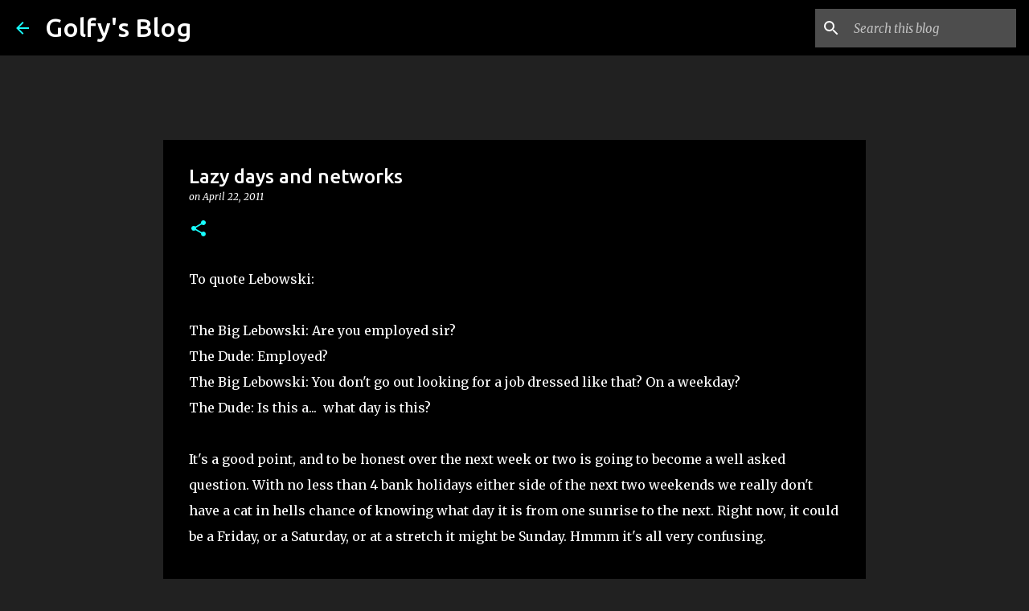

--- FILE ---
content_type: text/html; charset=utf-8
request_url: https://www.google.com/recaptcha/api2/aframe
body_size: 265
content:
<!DOCTYPE HTML><html><head><meta http-equiv="content-type" content="text/html; charset=UTF-8"></head><body><script nonce="Qqqli_p9llP1qeDrDAiiQA">/** Anti-fraud and anti-abuse applications only. See google.com/recaptcha */ try{var clients={'sodar':'https://pagead2.googlesyndication.com/pagead/sodar?'};window.addEventListener("message",function(a){try{if(a.source===window.parent){var b=JSON.parse(a.data);var c=clients[b['id']];if(c){var d=document.createElement('img');d.src=c+b['params']+'&rc='+(localStorage.getItem("rc::a")?sessionStorage.getItem("rc::b"):"");window.document.body.appendChild(d);sessionStorage.setItem("rc::e",parseInt(sessionStorage.getItem("rc::e")||0)+1);localStorage.setItem("rc::h",'1768740267099');}}}catch(b){}});window.parent.postMessage("_grecaptcha_ready", "*");}catch(b){}</script></body></html>